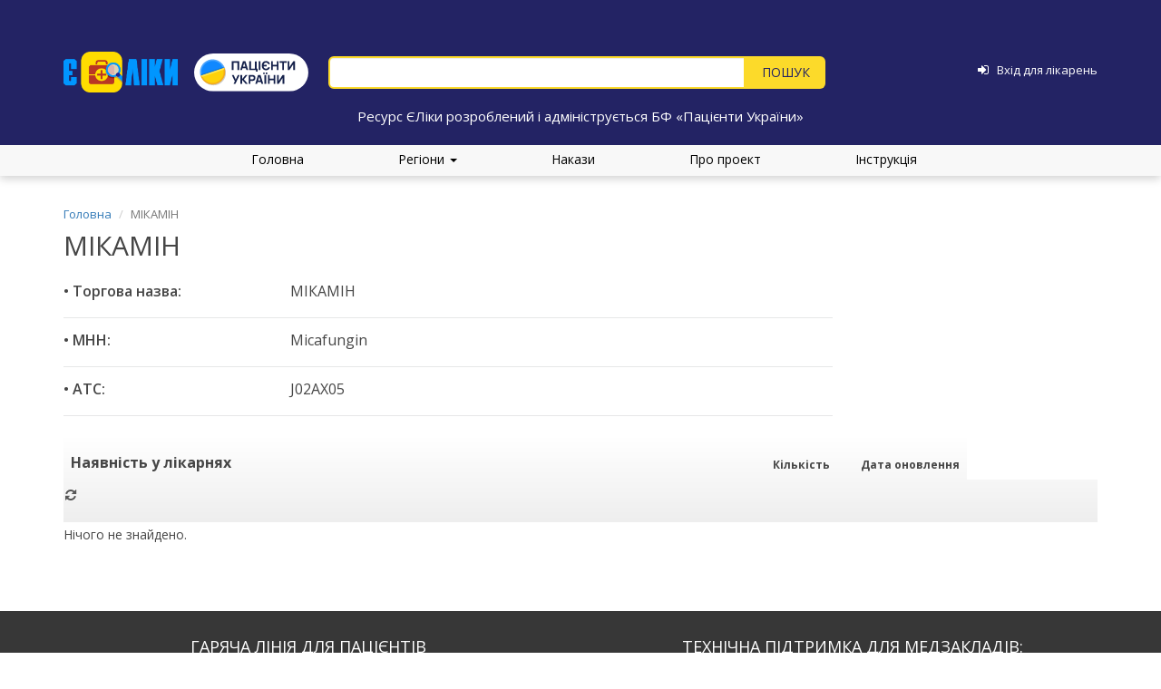

--- FILE ---
content_type: text/html; charset=UTF-8
request_url: https://eliky.in.ua/medicament/4301?AvailabilityFilter%5Bhospital.locality.region_id%5D=27
body_size: 5592
content:
<!DOCTYPE html>
<html lang="uk">
<head>
    <meta charset="UTF-8">
    <meta name="viewport" content="width=device-width, initial-scale=1.0, maximum-scale=1.0, user-scalable=no">
    <meta name="csrf-param" content="_csrf">
<meta name="csrf-token" content="RASiPiytlhqIVBT1mCYBb2hLHGFGXuBMWMLVzbrudMZ1NP1UecHYVd4gJY_ACzAFO3NMCwMUiQI7hZCZ1t5N8Q==">
    <link
            href='https://fonts.googleapis.com/css?family=Open+Sans:400,300,300italic,400italic,600,600italic,700,700italic,800,800italic'
            rel='stylesheet' type='text/css'>
    <script src="https://use.fontawesome.com/273630d7e4.js"></script>

    <title>МІКАМІН</title>
        <link type="image/png" href="/web/favicon.png" rel="icon">
<link href="/assets/69cc3b7c/css/bootstrap.css?v=1550073338" rel="stylesheet">
<link href="/assets/1f838b75/css/bootstrap-dialog-bs3.min.css?v=1632206711" rel="stylesheet">
<link href="/assets/aeff6402/css/kv-grid.min.css?v=1748529862" rel="stylesheet">
<link href="/assets/aeff6402/css/jquery.resizableColumns.min.css?v=1632206777" rel="stylesheet">
<link href="/assets/a44607a8/css/select2.min.css?v=1632206692" rel="stylesheet">
<link href="/assets/256f06fe/css/select2-addl.min.css?v=1748529861" rel="stylesheet">
<link href="/assets/256f06fe/css/select2-krajee-bs3.min.css?v=1748529861" rel="stylesheet">
<link href="/assets/cfb2493f/css/kv-widgets.min.css?v=1748529857" rel="stylesheet">
<link href="/web/css/site.css?20181220" rel="stylesheet">
<link href="/assets/3974b53f/css/typeahead.min.css?v=1559131616" rel="stylesheet">
<link href="/assets/3974b53f/css/typeahead-kv.min.css?v=1559131616" rel="stylesheet">
<link href="/assets/a5af201e/css/scroll-top.css?v=1632206671" rel="stylesheet">
<script src="/assets/1f838b75/js/dialog.min.js?v=1632206711"></script>
<script>var krajeeDialogDefaults_0fbd61bd = {"alert":{"type":"type-info","title":"Інформація","buttonLabel":"<span class=\"glyphicon glyphicon-ok\"></span> Так"},"confirm":{"type":"type-warning","title":"Підтвердження","btnOKClass":"btn-warning","btnOKLabel":"<span class=\"glyphicon glyphicon-ok\"></span> Так","btnCancelLabel":"<span class=\"glyphicon glyphicon-ban-circle\"></span>  Ні"},"prompt":{"draggable":false,"title":"Інформація","buttons":[{"label":"Ні","icon":"glyphicon glyphicon-ban-circle","cssClass":"btn-default"},{"label":"Так","icon":"glyphicon glyphicon-ok","cssClass":"btn-primary"}],"closable":false},"dialog":{"draggable":true,"title":"Інформація","buttons":[{"label":"Ні","icon":"glyphicon glyphicon-ban-circle","cssClass":"btn-default"},{"label":"Так","icon":"glyphicon glyphicon-ok","cssClass":"btn-primary"}]}};
var krajeeDialog_e48a4427 = {"id":"w1"};
var krajeeDialog=new KrajeeDialog(true,krajeeDialog_e48a4427,krajeeDialogDefaults_0fbd61bd);
window.s2options_3267a624 = {"themeCss":".select2-container--krajee-bs3","sizeCss":"","doReset":true,"doToggle":false,"doOrder":false};
window.select2_1f7fdfe1 = {"allowClear":true,"theme":"krajee-bs3","width":"100%","placeholder":"Оберіть область","language":"uk"};

window.typeahead_3fe4d359 = {"highlight":true,"minLength":2};
</script></head>

<body>
<div class="loader"></div>

<!--<div class="wrap">-->
<div class="main-header">
    <div class="container fixing_padding some_header">
        <!-- <div class="clearfix"> -->
        <div class="main-header-logo">
                            <a href="/">
                    <img src="/web/media/logo.png" alt="eliky.in.ua">
                </a>
                <a class="pulogo" href="https://patients.org.ua/" target="_blank">
                    <img src="/web/media/pulogo.svg" alt="Пацієнти України">
                </a>
                    </div>

        <div class="main-header-search">
            <!-- <div class="hotline">
                <div class="hot_block">
                    <span class="line_hours">пн-пт, з 10:00 до 18:00</span>
                    <strong>ГАРЯЧА ЛІНІЯ:</strong>
                </div>
                <div class="top-number-line">
                    <span>Kyivstar</span>
                    <p>(096)</p>
                </div>
                <div class="top-number-line">
                    <span>Lifecell</span>
                    <p>(093)</p>
                </div>
                <div class="top-number-line">
                    <span>Vodafone</span>
                    <p>(066)</p>
                </div>
                <div class="top-number-line">
                    <p><strong>2-888-003</strong></p>
                </div>
                <span class="top-mail-line"><i class="fa fa-circle"></i><a href="mailto:info@eliky.in.ua">info@eliky.in.ua</a></span>
            </div> -->
            <form id="w2" action="/search" method="get">
            
            <div><input type="text" id="index-search-input" class="search-input form-control" name="q" placeholder="" data-krajee-typeahead="typeahead_3fe4d359"></div>
            <div class="button-container">
                <button type="submit" class="btn index-search-button"></button>            </div>
            </form>        </div>

        <div class="main-header-login">

                            <a href="/login"><i class="fa fa-sign-in" aria-hidden="true"></i></a>                <a href="/login"><span>Вхід для лікарень</span></a>            
        </div>
    </div>
    <div class="container main-header-slogan">
        Ресурс ЄЛіки розроблений і адмініструється БФ «Пацієнти України»
    </div>
</div>

<ul class="main-menu">
    <li><a href="/">Головна</a></li>

    <div class="dropdown">
        <a href="#" data-toggle="dropdown" class="dropdown-toggle">Регіони <b class="caret"></b></a>

        <ul id="w3" class="dropdown-menu"><li><a href="/region/kyiv" tabindex="-1">Київ</a></li>
<li><a href="/region/vinnytsya" tabindex="-1">Вінницька область</a></li>
<li><a href="/region/lutsk" tabindex="-1">Волинська область</a></li>
<li><a href="/region/dnipropetrovsk" tabindex="-1">Дніпропетровська область</a></li>
<li><a href="/region/donetsk" tabindex="-1">Донецька область</a></li>
<li><a href="/region/zhytomyr" tabindex="-1">Житомирська область</a></li>
<li><a href="/region/uzhgorod" tabindex="-1">Закарпатська область</a></li>
<li><a href="/region/zaporizhia" tabindex="-1">Запорізька область</a></li>
<li><a href="/region/ivano-frankivsk" tabindex="-1">Івано-Франківська область</a></li>
<li><a href="/region/kyivska" tabindex="-1">Київська область</a></li>
<li><a href="/region/kirovohrad" tabindex="-1">Кіровоградська область</a></li>
<li><a href="/region/luhansk" tabindex="-1">Луганська область</a></li>
<li><a href="/region/lviv" tabindex="-1">Львівська область</a></li>
<li><a href="/region/mykolaiv" tabindex="-1">Миколаївська область</a></li>
<li><a href="/region/odesa" tabindex="-1">Одеська область</a></li>
<li><a href="/region/poltava" tabindex="-1">Полтавська область</a></li>
<li><a href="/region/rivne" tabindex="-1">Рівненська область</a></li>
<li><a href="/region/sumy" tabindex="-1">Сумська область</a></li>
<li><a href="/region/ternopil" tabindex="-1">Тернопільська область</a></li>
<li><a href="/region/kharkiv" tabindex="-1">Харківська область</a></li>
<li><a href="/region/kherson" tabindex="-1">Херсонська область</a></li>
<li><a href="/region/khmelnytskyi" tabindex="-1">Хмельницька область</a></li>
<li><a href="/region/cherkasy" tabindex="-1">Черкаська область</a></li>
<li><a href="/region/chernivtsi" tabindex="-1">Чернівецька область</a></li>
<li><a href="/region/chernihiv" tabindex="-1">Чернігівська область</a></li></ul>
    </div>

    <li><a href="/orders">Накази</a></li>
    <li><a href="/about">Про проект</a></li>
    <li><a href="/instructions">Інструкція</a></li>
</ul>

<!-- <div class="sm-hotline">
    <h6 class="time-line">пн–пт, з 10:00 до 18:00</h6>
    <h2 class="h2-hotline">ГАРЯЧА ЛІНІЯ:</h2>
    <div class="number-line">
        <p>Kyivstar</p>
        <span>(096)</span>
    </div>
    <div class="number-line">
        <p>Lifecell</p>
        <span>(093)</span>
    </div>
    <div class="number-line">
        <p>Vodafone</p>
        <span>(066)</span>
    </div>
    <div class="phone-line"><span>2-888-003</span></div>
</div> -->

<div class="container">
    <ul class="breadcrumb"><li><a href="/">Головна</a></li>
<li class="active">МІКАМІН</li>
</ul>
    </div>


<div class="main-content">
    <div class="container">
        <h2>МІКАМІН</h2>

                    <div class="medicament-info">
                <div class="trade-title">
                    <span>• Торгова назва: </span>
                    <p>МІКАМІН</p>
                </div>
                <div class="mnn">
                    <span>• МНН: </span>
                    <p>Micafungin</p>
                </div>
                <div class="atc">
                    <span>• ATC: </span>
                    <p>J02AX05</p>
                </div>
            </div>
        
                                    <div id="w0" class="grid-view is-bs3 kv-grid-bs3 hide-resize" data-krajee-grid="kvGridInit_e5c77b1c" data-krajee-ps="ps_w0_container"><div id="w0-container" class="kv-grid-container"><table class="table medicament-table kv-grid-table"><thead class="kv-table-header">
<tr><th class="kv-grid-hide" data-col-seq="0">Область</th><th style="width:68.68%;" data-col-seq="1">Наявність у лікарнях</th><th data-col-seq="2">Кількість</th><th data-col-seq="3">Дата оновлення</th></tr><tr id="w0-filters" class="filters skip-export"><td class="kv-grid-hide" data-col-seq="0"><div class="kv-plugin-loading loading-availabilityfilter-hospital-locality-region_id">&nbsp;</div><select id="availabilityfilter-hospital-locality-region_id" class="form-control" name="AvailabilityFilter[hospital.locality.region_id]" data-s2-options="s2options_3267a624" data-krajee-select2="select2_1f7fdfe1" style="width: 100%; height: 1px; visibility: hidden;">
<option value="">Оберіть область</option>
<option value="8">Вінницька</option>
<option value="9">Волинська</option>
<option value="10">Дніпропетровська</option>
<option value="11">Донецька</option>
<option value="12">Житомирська</option>
<option value="13">Закарпатська</option>
<option value="14">Запорізька</option>
<option value="15">Івано-Франківська</option>
<option value="27" selected>Київ</option>
<option value="5">Київська</option>
<option value="16">Кіровоградська</option>
<option value="7">Луганська</option>
<option value="17">Львівська</option>
<option value="18">Миколаївська</option>
<option value="1">Одеська</option>
<option value="19">Полтавська</option>
<option value="2">Рівненська</option>
<option value="3">Сумська</option>
<option value="20">Тернопільська</option>
<option value="21">Харківська</option>
<option value="22">Херсонська</option>
<option value="6">Хмельницька</option>
<option value="23">Черкаська</option>
<option value="25">Чернівецька</option>
<option value="24">Чернігівська</option>
</select></td><td data-col-seq="1">&nbsp;</td><td data-col-seq="2">&nbsp;</td><td data-col-seq="3">&nbsp;</td></tr>
</thead>
<tbody>
<tr><td colspan="4"><div class="empty">Нічого не знайдено.</div></td></tr>
</tbody></table></div>
</div>                        </div>
</div>
<footer class="col-xs-12 col-sm-12 col-md-12 col-lg-12 main-footer">
    <div class="container hidden-xs hidden-sm main-footer-content">
        <div class="row">
            <div class="col-md-6">
                <h3>Гаряча лінія для пацієнтів</h3>
                <div class="footer-technical-support-time-work">пн-пт, з 9:00 до 17:00</div>
                <h3>(096) 2-888-003 | (095) 2-888-005</h3>
                <a href="/cdn-cgi/l/email-protection#670e09010827020b0e0c1e490e09491206"><span class="__cf_email__" data-cfemail="b6dfd8d0d9f6d3dadfddcf98dfd898c3d7">[email&#160;protected]</span></a>
            </div>
            <div class="col-md-6">
                <h3>Технічна підтримка для медзакладів:</h3>
                <div class="footer-technical-support-time-work">пн-пт, з 10:00 до 16:00</div>
                <h3>(098) 255 93 33 | (066) 655 93 33</h3>
                <a href="/cdn-cgi/l/email-protection#b5ddd0d9c5f5d0d9dcdecc9bdcdb9bc0d4"><span class="__cf_email__" data-cfemail="3b535e574b7b5e57525042155255154e5a">[email&#160;protected]</span></a>
            </div>
        </div>
    </div>
    <div class="footer-description hidden-xs hidden-sm">
        <p>Проект «ЄЛіки» · 2016&ndash;2026</p>
    </div>
            <div class="container visible-xs visible-sm custom_footer">
            <div class="row">
                <div class="col-md-6">
                    <div class="support_footer">
                        <h6>Технічна підтримка для медзакладів:</h6>
                        <p>(098) 255 93 33</p>
                        <p>(066) 655 93 33</p>
                        <a href="/cdn-cgi/l/email-protection#d6beb3baa696b3babfbdaff8bfb8f8a3b7"><p><span class="__cf_email__" data-cfemail="cda5a8a1bd8da8a1a4a6b4e3a4a3e3b8ac">[email&#160;protected]</span></p></a>
                    </div>
                </div>
                <div class="col-md-6">
                    <div class="support_footer">
                        <h6>Гаряча лінія для пацієнтів</h6>
                        <p>(096) 2-888-003</p>
                        <p>(095) 2-888-005</p>
                        <a href="/cdn-cgi/l/email-protection#4821262e27082d24212331662126663d29"><p><span class="__cf_email__" data-cfemail="234a4d454c63464f4a485a0d4a4d0d5642">[email&#160;protected]</span></p></a>
                    </div>
                </div>
            </div>

            <div class="project_footer">
                <a href="/about"><p>Проект «ЄЛіки» · 2016&ndash;2026</p></a>
            </div>
        </div>
    </footer>

<a id="btn-top-scroller" class="bluezed-scroll-top" href="#"><i class="glyphicon glyphicon-menu-up bluezed-scroll-top-circle"></i></a>
<script data-cfasync="false" src="/cdn-cgi/scripts/5c5dd728/cloudflare-static/email-decode.min.js"></script><script src="/assets/a0640672/jquery.js?v=1748529869"></script>
<script src="/assets/18afa88f/yii.js?v=1748529870"></script>
<script src="/assets/69cc3b7c/js/bootstrap.js?v=1550073338"></script>
<script src="/assets/1f838b75/js/bootstrap-dialog.min.js?v=1632206711"></script>
<script src="/assets/1f838b75/js/dialog-yii.min.js?v=1632206711"></script>
<script src="/assets/18afa88f/yii.gridView.js?v=1748529870"></script>
<script src="/assets/aeff6402/js/jquery.resizableColumns.min.js?v=1748529862"></script>
<script src="/assets/a44607a8/js/select2.full.min.js?v=1632206692"></script>
<script src="/assets/a44607a8/js/i18n/uk.js?v=1632206692"></script>
<script src="/assets/256f06fe/js/select2-krajee.min.js?v=1748529861"></script>
<script src="/assets/cfb2493f/js/kv-widgets.min.js?v=1748529857"></script>
<script src="/web/js/main.js?v=1"></script>
<script src="https://cdnjs.cloudflare.com/ajax/libs/webshim/1.16.0/dev/polyfiller.js"></script>
<script src="/assets/3974b53f/js/typeahead.bundle.min.js?v=1559131616"></script>
<script src="/assets/3974b53f/js/typeahead-kv.min.js?v=1559131616"></script>
<script src="/assets/3974b53f/js/handlebars.min.js?v=1559131616"></script>
<script src="/assets/18afa88f/yii.activeForm.js?v=1748529870"></script>
<script src="/assets/a5af201e/js/scroll-top.js?v=1632206671"></script>
<script>jQuery(function ($) {
krajeeYiiConfirm('krajeeDialog');
var kvGridInit_e5c77b1c=function(){
jQuery('#w0-container').resizableColumns('destroy').resizableColumns({"store":null,"resizeFromBody":false});
};
kvGridInit_e5c77b1c();
jQuery('#w0').yiiGridView({"filterUrl":"\/medicament\/4301?AvailabilityFilter%5Bhospital.locality.region_id%5D=27","filterSelector":"#w0-filters input, #w0-filters select","filterOnFocusOut":true});
jQuery&&jQuery.pjax&&(jQuery.pjax.defaults.maxCacheLength=0);
if (jQuery('#availabilityfilter-hospital-locality-region_id').data('select2')) { jQuery('#availabilityfilter-hospital-locality-region_id').select2('destroy'); }
jQuery.when(jQuery('#availabilityfilter-hospital-locality-region_id').select2(select2_1f7fdfe1)).done(initS2Loading('availabilityfilter-hospital-locality-region_id','s2options_3267a624'));

var index_search_input_data_1 = new Bloodhound({"datumTokenizer":Bloodhound.tokenizers.obj.whitespace('value'),"queryTokenizer":Bloodhound.tokenizers.whitespace,"remote":{"url":"/livesearch?q=%QUERY","wildcard":"%QUERY"}});
kvInitTA('index-search-input', typeahead_3fe4d359, [{"display":"value","templates":{"notFound":"<div class=\"text-danger\" style=\"padding:0 8px\">За Вашим запитом нічого не знайдено</div>","suggestion":Handlebars.compile('<a href="/{{type}}/{{id}}">{{value}}</a>')},"name":"index_search_input_data_1","source":index_search_input_data_1.ttAdapter()}]);
jQuery("#index-search-input").on('typeahead:select', function() { $('#w1').submit(); });
jQuery('#w2').yiiActiveForm([], []);
});</script>
<script>
    webshim.activeLang('uk');
    webshims.polyfill('forms');
    webshims.cfg.no$Switch = true;
</script>

<script>
    (function (i, s, o, g, r, a, m) {
        i['GoogleAnalyticsObject'] = r;
        i[r] = i[r] || function () {
                (i[r].q = i[r].q || []).push(arguments)
            }, i[r].l = 1 * new Date();
        a = s.createElement(o),
            m = s.getElementsByTagName(o)[0];
        a.async = 1;
        a.src = g;
        m.parentNode.insertBefore(a, m)
    })(window, document, 'script', 'https://www.google-analytics.com/analytics.js', 'ga');

    ga('create', 'UA-88094172-1', 'auto');
    ga('send', 'pageview');
</script>
<script defer src="https://static.cloudflareinsights.com/beacon.min.js/vcd15cbe7772f49c399c6a5babf22c1241717689176015" integrity="sha512-ZpsOmlRQV6y907TI0dKBHq9Md29nnaEIPlkf84rnaERnq6zvWvPUqr2ft8M1aS28oN72PdrCzSjY4U6VaAw1EQ==" data-cf-beacon='{"version":"2024.11.0","token":"7af42929d8054643a5e6c0e1f4b8e118","r":1,"server_timing":{"name":{"cfCacheStatus":true,"cfEdge":true,"cfExtPri":true,"cfL4":true,"cfOrigin":true,"cfSpeedBrain":true},"location_startswith":null}}' crossorigin="anonymous"></script>
</body>
</html>


--- FILE ---
content_type: image/svg+xml
request_url: https://eliky.in.ua/web/media/pulogo.svg
body_size: 1793
content:
<svg width="780" height="261" viewBox="0 0 780 261" fill="none" xmlns="http://www.w3.org/2000/svg">
<rect width="779.609" height="260.783" rx="130.391" fill="white"/>
<ellipse cx="132.229" cy="133.646" rx="85.0516" ry="85.732" fill="black" fill-opacity="0.2"/>
<path d="M99.0389 44.9033C53.7154 60.0672 29.1829 109.369 44.1878 155.016L208.278 100.193C193.235 54.5071 144.324 29.7783 99.0003 44.9033H99.0389Z" fill="#4FA6FD"/>
<path d="M102.241 54.7396C62.2795 68.0761 40.6399 111.546 53.9091 151.789L198.559 103.459C185.328 63.177 142.203 41.3643 102.28 54.7396H102.241Z" fill="#1088FF"/>
<path d="M208.278 100.193L194.854 94.3223L51.4393 142.264L44.1875 155.017L208.278 100.193Z" fill="#1277DB"/>
<path d="M153.297 209.083C198.587 193.896 223.124 144.581 208.054 98.8894L44.0163 153.884C59.0825 199.536 108.006 224.269 153.335 209.079L153.297 209.083Z" fill="#F4AC1C"/>
<path d="M150.041 199.28C189.962 185.9 211.565 142.414 198.291 102.174L53.7061 150.644C66.9799 190.885 110.121 212.66 150.041 199.28Z" fill="#FED20A"/>
<path d="M208.013 98.8918L200.781 111.698L57.3956 159.74L43.9753 153.886L208.013 98.8918Z" fill="#FFE75A"/>
<path d="M257.348 113.971V53.3436H307.264V113.971H295.835V64.0377H268.776V113.971H257.348Z" fill="#14204A"/>
<path d="M314.859 113.971L333.346 53.3436H350.405L368.893 113.971H357.128L340.657 60.5011H342.842L326.623 113.971H314.859ZM325.951 101.341V90.6465H357.884V101.341H325.951Z" fill="#14204A"/>
<path d="M422.222 124.076V113.971H376.423V53.3436H387.852V103.867H415.415V55.0277H426.844V103.867H433.651V124.076H422.222Z" fill="#14204A"/>
<path d="M441.192 113.971V53.3436H452.621V113.971H441.192Z" fill="#14204A"/>
<path d="M490.428 115.234C484.489 115.234 479.377 113.831 475.091 111.024C470.834 108.217 467.556 104.428 465.259 99.6565C462.99 94.8848 461.856 89.5518 461.856 83.6575C461.856 77.3982 463.018 71.8968 465.343 67.1533C467.668 62.4097 470.96 58.7187 475.217 56.0803C479.503 53.4138 484.573 52.0806 490.428 52.0806C497.655 52.0806 503.635 53.891 508.369 57.5118C513.103 61.1326 516.226 66.2551 517.739 72.8792L506.31 74.4791C505.302 70.9706 503.467 68.1637 500.806 66.0586C498.173 63.9535 494.965 62.8869 491.184 62.8588C487.991 62.8027 485.217 63.4202 482.865 64.7113C480.512 66.0025 478.607 67.8129 477.15 70.1426C475.694 72.4722 474.713 75.1808 474.209 78.2684H495.47V88.9624H474.293C474.545 90.6746 474.965 92.3446 475.554 93.9726C476.142 95.5725 476.954 97.0461 477.991 98.3934C479.475 100.414 481.394 101.916 483.747 102.898C486.1 103.881 488.579 104.4 491.184 104.456C494.881 104.484 498.033 103.446 500.638 101.341C503.271 99.2354 505.106 96.5689 506.142 93.3411L517.319 96.1198C516.03 100.414 514.139 103.979 511.646 106.814C509.181 109.649 506.156 111.768 502.571 113.171C499.013 114.547 494.965 115.234 490.428 115.234Z" fill="#14204A"/>
<path d="M526.109 113.971V53.3436H537.538V78.2684H564.597V53.3436H576.026V113.971H564.597V88.9624H537.538V113.971H526.109Z" fill="#14204A"/>
<path d="M601.856 113.971V64.0377H582.78V53.3436H632.36V64.0377H613.284V113.971H601.856Z" fill="#14204A"/>
<path d="M688.608 113.971H677.012V73.5529L650.709 113.971H639.112V53.3436H650.709V93.7621L677.012 53.3436H688.608V113.971Z" fill="#14204A"/>
<path d="M269.768 208.702L278.171 191.693L257.499 148.074H270.44L284.137 179.651L298.339 148.074H310.524L281.953 208.702H269.768Z" fill="#14204A"/>
<path d="M316.375 208.702V148.074H327.804V176.03L350.829 148.074H364.779L339.484 177.967L366.375 208.702H351.922L327.804 181.083V208.702H316.375Z" fill="#14204A"/>
<path d="M372.261 208.702V148.074H397.807C398.396 148.074 399.18 148.102 400.16 148.159C401.169 148.187 402.065 148.271 402.85 148.411C406.463 148.973 409.418 150.165 411.715 151.99C414.04 153.814 415.749 156.116 416.841 158.895C417.934 161.645 418.48 164.719 418.48 168.115C418.48 171.511 417.92 174.599 416.799 177.378C415.707 180.128 413.998 182.416 411.673 184.24C409.376 186.065 406.435 187.258 402.85 187.819C402.065 187.931 401.169 188.016 400.16 188.072C399.152 188.128 398.368 188.156 397.807 188.156H383.69V208.702H372.261ZM383.69 177.462H397.303C397.892 177.462 398.536 177.434 399.236 177.378C399.936 177.322 400.581 177.209 401.169 177.041C402.709 176.62 403.9 175.918 404.74 174.936C405.581 173.925 406.155 172.817 406.463 171.61C406.799 170.375 406.967 169.21 406.967 168.115C406.967 167.021 406.799 165.87 406.463 164.663C406.155 163.428 405.581 162.319 404.74 161.337C403.9 160.326 402.709 159.61 401.169 159.189C400.581 159.021 399.936 158.909 399.236 158.853C398.536 158.797 397.892 158.768 397.303 158.768H383.69V177.462Z" fill="#14204A"/>
<path d="M417.708 208.702L436.196 148.074H453.255L471.742 208.702H459.978L443.507 155.232H445.692L429.473 208.702H417.708ZM428.801 196.071V185.377H460.734V196.071H428.801Z" fill="#14204A"/>
<path d="M489.694 141.675V131.57H499.778V141.675H489.694ZM471.878 141.675V131.57H481.962V141.675H471.878ZM480.114 208.702V148.074H491.542V208.702H480.114Z" fill="#14204A"/>
<path d="M504.139 208.702V148.074H515.568V172.999H542.627V148.074H554.055V208.702H542.627V183.693H515.568V208.702H504.139Z" fill="#14204A"/>
<path d="M615.348 208.702H603.751V168.284L577.448 208.702H565.852V148.074H577.448V188.493L603.751 148.074H615.348V208.702Z" fill="#14204A"/>
</svg>
